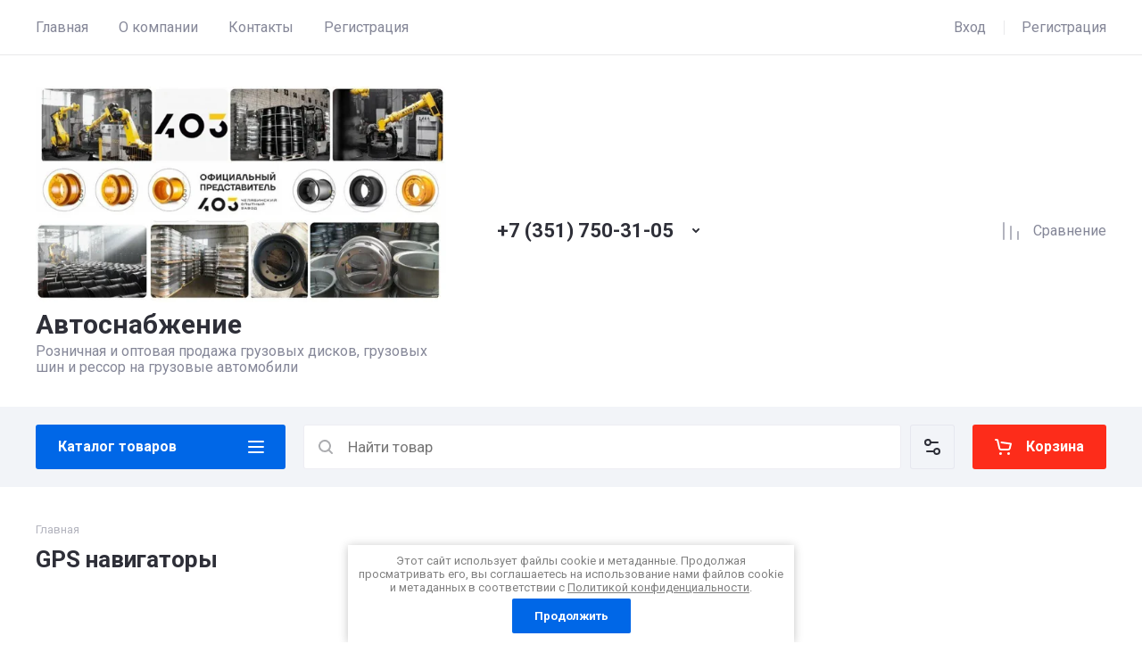

--- FILE ---
content_type: text/javascript
request_url: https://counter.megagroup.ru/34cbc83da8b3b57ece7e8a062c3d3979.js?r=&s=1280*720*24&u=https%3A%2F%2Favto-snab74.ru%2Fmagazin%2Ffolder%2Fgps-navigatory&t=GPS%20%D0%BD%D0%B0%D0%B2%D0%B8%D0%B3%D0%B0%D1%82%D0%BE%D1%80%D1%8B&fv=0,0&en=1&rld=0&fr=0&callback=_sntnl1769147017068&1769147017068
body_size: 96
content:
//:1
_sntnl1769147017068({date:"Fri, 23 Jan 2026 05:43:37 GMT", res:"1"})